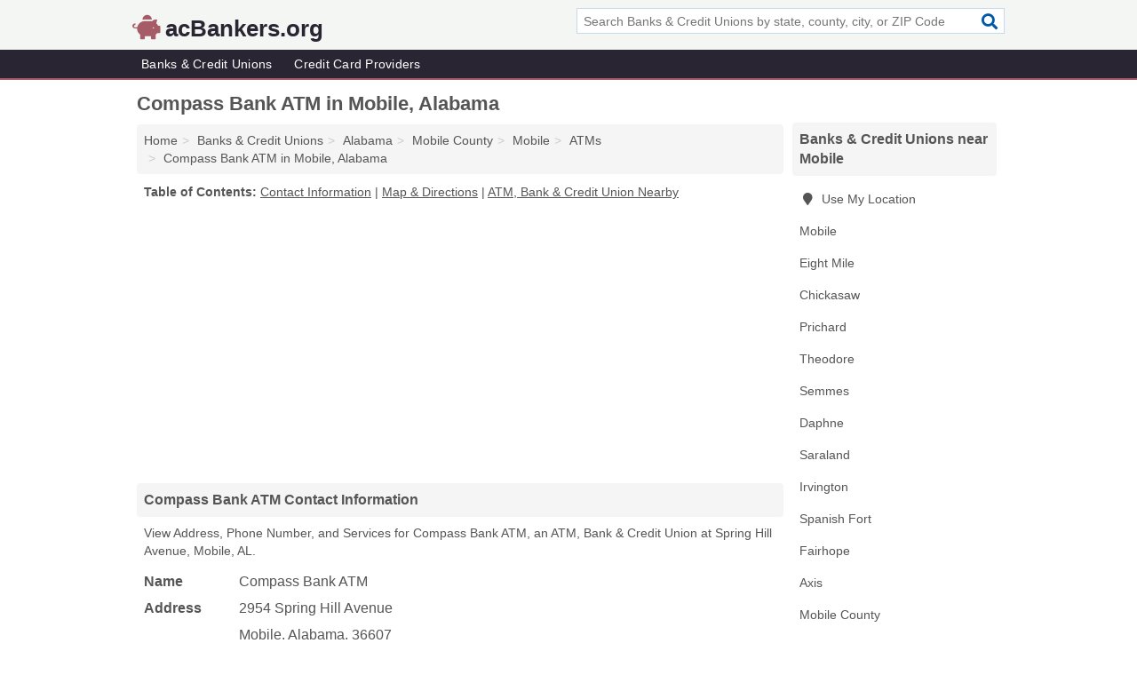

--- FILE ---
content_type: text/html; charset=utf-8
request_url: https://www.acbankers.org/compass-bank-atm-in-mobile-al-36607-3c9/
body_size: 4640
content:
<!DOCTYPE html>
<html lang="en">
  <head>
    <meta charset="utf-8">
    <meta http-equiv="Content-Type" content="text/html; charset=UTF-8">
    <meta name="viewport" content="width=device-width, initial-scale=1">
    <title>Compass Bank ATM (ATM, Bank & Credit Union in Mobile, AL Address, Phone, and Services)</title>
    <link rel="canonical" href="https://www.acbankers.org/compass-bank-atm-in-mobile-al-36607-3c9/">
    <meta property="og:type" content="website">
    <meta property="og:title" content="Compass Bank ATM (ATM, Bank & Credit Union in Mobile, AL Address, Phone, and Services)">
    <meta name="description" content="Looking for Compass Bank ATM in Mobile, Alabama? Find Address, Phone Number, and Services for the Mobile, AL ATM, Bank & Credit Union.">
    <meta property="og:description" content="Looking for Compass Bank ATM in Mobile, Alabama? Find Address, Phone Number, and Services for the Mobile, AL ATM, Bank & Credit Union.">
    <meta property="og:url" content="https://www.acbankers.org/compass-bank-atm-in-mobile-al-36607-3c9/">
    <link rel="preconnect" href="//pagead2.googlesyndication.com" crossorigin>
    <link rel="preconnect" href="//www.google-analytics.com" crossorigin>
    <link rel="preconnect" href="https://googleads.g.doubleclick.net" crossorigin>
    <meta name="robots" content="index,follow">
    <meta name="msvalidate.01" content="B56B00EF5C90137DC430BCD46060CC08">
    <link rel="stylesheet" href="/template/style.min.css?7c54f552c4405839fba57af254412be41b334d4a">
<style>.fa-logo:before { content: "\f4d3"}</style>
    <script src="/template/ui.min?bc9dd65bfcc597ede4ef52a8d1a4807b08859dcd" defer></script>
    <!-- HTML5 shim and Respond.js for IE8 support of HTML5 elements and media queries -->
    <!--[if lt IE 9]>
      <script src="https://oss.maxcdn.com/html5shiv/3.7.3/html5shiv.min.js"></script>
      <script src="https://oss.maxcdn.com/respond/1.4.2/respond.min.js"></script>
    <![endif]-->
  </head>
  <body data-spy="scroll" data-target="#nav-scrollspy" data-offset="0" style="position:relative;" class="pt-listing">
<nav class="navbar navbar-fixed-top hide-on-scroll">
  <div class="container columns-2 sections-9">
    <div class="row">
      <div class="n-toggle collapsed weescreen" data-toggle="collapse" data-target="#navbar, #navbar-search" aria-expanded="false" aria-controls="navbar">
        <i class="fa fa-bars fa-2x"></i>
      </div>
            <div class="navbar-logo logo-text">
        <a href="/" title="acBankers.org"><i class="fa fa-logo fa-2x"></i><span>acBankers.org</span></a>
              <br class="sr-only">
      </div>
      <div class="col-sm-6 collapse n-search" id="navbar-search">
       <form action="/search/" method="get">
        <div class="input-container">
         <input name="q" placeholder="Search Banks & Credit Unions by state, county, city, or ZIP Code" type="text">
         <button type="submit" class="fa fa-search"></button>
        </div>
       </form>
      </div>
    </div>
  </div>
  <div class="navbar-menu collapse navbar-collapse" id="navbar">
    <div class="container columns-2 sections-9">
      <div class="row">
               <ul class="nav navbar-nav">
          <li class=""><a class="" href="/banks-credit-unions/" title="Banks & Credit Unions Near Me">Banks & Credit Unions</a></li>
<li class=""><a class="" href="/credit-cards/" title="Credit Card Providers Near Me">Credit Card Providers</a></li>
        </ul>
             </div>
    </div>
  </div>
</nav>
<div class="container columns columns-2 sections-9">
  <div class="row">
    <div class="col-md-7">
      <h1>Compass Bank ATM in Mobile, Alabama</h1>
<ol class="box-breadcrumbs breadcrumb" itemscope itemtype="https://schema.org/BreadcrumbList">
<li><a href="/" title="acBankers.org">Home</a></li><li itemprop="itemListElement" itemscope itemtype="https://schema.org/ListItem"><a href="/banks-credit-unions/" itemprop="item" title="Banks & Credit Unions Near Me"><span itemprop="name">Banks & Credit Unions</span></a><meta itemprop="position" content="1"/></li><li itemprop="itemListElement" itemscope itemtype="https://schema.org/ListItem"><a href="/banks-credit-unions-in-alabama/" itemprop="item" title="Banks & Credit Unions in Alabama"><span itemprop="name">Alabama</span></a><meta itemprop="position" content="2"/></li><li itemprop="itemListElement" itemscope itemtype="https://schema.org/ListItem"><a href="/banks-credit-unions-in-mobile-county-al/" itemprop="item" title="Banks & Credit Unions in Mobile County, AL"><span itemprop="name">Mobile County</span></a><meta itemprop="position" content="3"/></li><li itemprop="itemListElement" itemscope itemtype="https://schema.org/ListItem"><a href="/banks-credit-unions-in-mobile-al/" itemprop="item" title="Banks & Credit Unions in Mobile, AL"><span itemprop="name">Mobile</span></a><meta itemprop="position" content="4"/></li><li itemprop="itemListElement" itemscope itemtype="https://schema.org/ListItem"><a href="/atm-in-mobile-al/" itemprop="item" title="ATMs in Mobile, AL"><span itemprop="name">ATMs</span></a><meta itemprop="position" content="5"/></li><li itemprop="itemListElement" itemscope itemtype="https://schema.org/ListItem"><a href="/compass-bank-atm-in-mobile-al-36607-3c9/" itemprop="item" title="Compass Bank ATM in Mobile, Alabama"><span itemprop="name">Compass Bank ATM in Mobile, Alabama</span></a><meta itemprop="position" content="6"/></li>
</ol>              <p class="pad" id="toc">
    <strong class="title nobreaker">
      Table of Contents:
    </strong>
  <a href="#details" class="toc-item">Contact Information</a>
|  <a href="#geography" class="toc-item">Map & Directions</a>
|  <a href="#nearby" class="toc-item">ATM, Bank & Credit Union Nearby</a>
  </p>
      <div class="advert advert-display xs s m">
        <ins class="adsbygoogle" data-ad-client="ca-pub-4723837653436501" data-ad-slot="4654369961" data-ad-format="auto" data-full-width-responsive="true"></ins>
      </div>
      <h2 class="h2 list-group-heading">Compass Bank ATM Contact Information</h2>
<p class="pad">View Address, Phone Number, and Services for Compass Bank ATM, an ATM, Bank & Credit Union at Spring Hill Avenue, Mobile, AL.</p>
      <script type="application/ld+json" id="listing">
{
  "@context": "https://schema.org",
  "@type": "LocalBusiness",
  "name": "Compass Bank ATM",
  "description": "Compass Bank ATM is an ATM at 2954 Spring Hill Avenue in Mobile, Alabama.",
  "image": "https://www.acbankers.org/template/i/logo",
  "address": {
    "@type": "PostalAddress",
    "streetAddress": "2954 Spring Hill Avenue",
    "addressLocality": "Mobile",
    "addressRegion": "AL",
    "postalCode": "36607",
    "addressCountry": "US"
  },
  "geo": {
    "@type": "GeoCoordinates",
    "latitude": 30.66843,
    "longitude": -88.10023  },
  "telephone": "+12514716509"
}
</script>

      
<dl class="dl-horizontal LocalBusiness"  data-type="ATM" data-id="5e863ab35b47586c3e6103c9" data-lat="30.668426" data-lng="-88.1002261" data-address-place-id="internal" data-geomode="address" id="details">
  <dt>Name</dt>
  <dd class="name">Compass Bank ATM</dd>
  <dt>Address</dt>
  <dd class="address">
    <span class="streetAddress">2954 Spring Hill Avenue</span><br>
    <span class="addressLocality">Mobile</span>,
    <span class="addressRegion">Alabama</span>,
    <span class="postalCode">36607</span>
  </dd>
      <dt>Phone</dt>
    <dd class="telephone"><a href="tel:+1-251-471-6509">251-471-6509</a></dd>
              <dt>Services</dt>
<dd><a href="/atm-in-mobile-al/" title="ATMs in Mobile, AL">Cash Withdrawals</a></dd>

    </dl>

<p><a href="#toc">&#8648; Table of Contents</a></p>            <h2 class="h2 list-group-heading" id="nearby">Compass Bank ATM Branches Nearby</h2>
<div class="table-responsive">
<table class="table nearby">
<thead class="sr-only">
 <tr>
 <th>Compass Bank ATM Nearby</th>
 <th class="hidden-xs">Location</th>
 </tr>
</thead>
<tbody>
 <tr>
 <td><a href="/compass-bank-atm-in-mobile-al-36608-77a/" title="Compass Bank ATM in Mobile, Alabama">Compass Bank ATM at Old Shell Road</a></td>
 <td class="hidden-xs">Mobile, AL</td>
 </tr>
 <tr>
 <td><a href="/compass-bank-atm-in-mobile-al-36607-3cc/" title="Compass Bank ATM in Mobile, Alabama">Compass Bank ATM at Spring Hill Avenue</a></td>
 <td class="hidden-xs">Mobile, AL</td>
 </tr>
 <tr>
 <td><a href="/compass-bank-atm-in-mobile-al-36618-38e/" title="Compass Bank ATM in Mobile, Alabama">Compass Bank ATM at Overlook Road</a></td>
 <td class="hidden-xs">Mobile, AL</td>
 </tr>
</tbody>
</table>
</div>
<p><a href="#toc">&#8648; Table of Contents</a></p>      
      <div class="advert advert-display xs s m">
        <ins class="adsbygoogle" data-ad-client="ca-pub-4723837653436501" data-ad-slot="4654369961" data-ad-format="auto" data-full-width-responsive="true"></ins>
      </div>
      
                   <h2 class="h2 list-group-heading" id="geography">Map of Compass Bank ATM in Mobile, Alabama</h2>
<p class="pad">
  View map of Compass Bank ATM, and  <a class="nlc" href="https://www.google.com/maps/dir/?api=1&destination=2954+Spring+Hill+Avenue%2C+Mobile%2C+Alabama%2C+36607" rel="noopener" target="_blank">get driving directions from your location</a>
  .</p>
<iframe id="map" class="single" data-src="https://www.google.com/maps/embed/v1/place?key=AIzaSyD-nDulb3AINicXq9Pv_vB936D5cVSfKFk&q=2954+Spring+Hill+Avenue%2C+Mobile%2C+Alabama%2C+36607&zoom=16" frameborder="0" allowfullscreen></iframe>
<br class="sr-only">
<p><a href="#toc">&#8648; Table of Contents</a></p>            
            
      <div class="listings" id="nearby">
<h2 class="h2 list-group-heading">ATM, Bank & Credit Union Nearby</h2>

<p class="condensed-listing">
 <span class="title">
   <a href="/0z54-merchants-bank-atm-in-mobile-al-36695-71b/" title="0Z54-Merchants Bank ATM in Mobile, Alabama" class="name">0Z54-Merchants Bank ATM</a>
  </span>
 <span class="subsidiary">
  <span class="city-state">
   1353 Cody Road South  </span>
  <span class="zipcode">
    <span>Mobile</span>, 
    <span>AL</span>
  </span>
 </span>
</p>

<p class="condensed-listing">
 <span class="title">
   <a href="/army-aviation-center-federal-credit-union-in-mobile-al-36608-58f/" title="Army Aviation Center Federal Credit Union in Mobile, Alabama" class="name">Army Aviation Center Federal Credit Union</a>
  </span>
 <span class="subsidiary">
  <span class="city-state">
   6361 Airport Boulevard  </span>
  <span class="zipcode">
    <span>Mobile</span>, 
    <span>AL</span>
  </span>
 </span>
 <span class="subsidiary servicelist">Credit Union</span>
</p>

<p class="condensed-listing">
 <span class="title">
   <a href="/atm-in-mobile-al-36602-9f4/" title="Atm in Mobile, Alabama" class="name">Atm</a>
  </span>
 <span class="subsidiary">
  <span class="city-state">
   170 Saint Francis Street  </span>
  <span class="zipcode">
    <span>Mobile</span>, 
    <span>AL</span>
  </span>
 </span>
 <span class="subsidiary servicelist">Banking, Cash Withdrawals</span>
</p>

<p class="condensed-listing">
 <span class="title">
   <a href="/atm-in-mobile-al-36607-938/" title="Atm in Mobile, Alabama" class="name">Atm</a>
  </span>
 <span class="subsidiary">
  <span class="city-state">
   2820 Spring Hill Avenue  </span>
  <span class="zipcode">
    <span>Mobile</span>, 
    <span>AL</span>
  </span>
 </span>
</p>

<p class="condensed-listing">
 <span class="title">
   <a href="/atm-in-mobile-al-36604-653/" title="Atm in Mobile, Alabama" class="name">Atm</a>
  </span>
 <span class="subsidiary">
  <span class="city-state">
   914 Government Street  </span>
  <span class="zipcode">
    <span>Mobile</span>, 
    <span>AL</span>
  </span>
 </span>
</p>

<p class="condensed-listing">
 <span class="title">
   <a href="/pnc-bank-in-mobile-al-36602-d75/" title="PNC Bank in Mobile, Alabama" class="name">PNC Bank</a>
  </span>
 <span class="subsidiary">
  <span class="city-state">
   Lake Forest 28770 US Highway 98  </span>
  <span class="zipcode">
    <span>Mobile</span>, 
    <span>AL</span>
  </span>
 </span>
 <span class="subsidiary servicelist">Banking</span>
</p>

<p class="condensed-listing">
 <span class="title">
   <a href="/wachovia-securities-in-mobile-al-36609-c7e/" title="Wachovia Securities in Mobile, Alabama" class="name">Wachovia Securities</a>
  </span>
 <span class="subsidiary">
  <span class="city-state">
   532 Boulevard Park West  </span>
  <span class="zipcode">
    <span>Mobile</span>, 
    <span>AL</span>
  </span>
 </span>
 <span class="subsidiary servicelist">Banking, Financial Planning</span>
</p>

<p class="condensed-listing">
 <span class="title">
   <a href="/wells-fargo-bank-in-mobile-al-36605-855/" title="Wells Fargo Bank in Mobile, Alabama" class="name">Wells Fargo Bank</a>
  </span>
 <span class="subsidiary">
  <span class="city-state">
   4725 Private Road 275  </span>
  <span class="zipcode">
    <span>Mobile</span>, 
    <span>AL</span>
  </span>
 </span>
 <span class="subsidiary servicelist">Banking, Loans</span>
</p>

<p class="condensed-listing">
 <span class="title">
   <a href="/whitney-national-bank-in-mobile-al-36606-06f/" title="Whitney National Bank in Mobile, Alabama" class="name">Whitney National Bank</a>
  </span>
 <span class="subsidiary">
  <span class="city-state">
   3046 Dauphin Street  </span>
  <span class="zipcode">
    <span>Mobile</span>, 
    <span>AL</span>
  </span>
 </span>
 <span class="subsidiary servicelist">Banking</span>
</p>

<p class="condensed-listing">
 <span class="title">
   <a href="/woodforest-national-bank-in-mobile-al-36619-a59/" title="Woodforest National Bank in Mobile, Alabama" class="name">Woodforest National Bank</a>
  </span>
 <span class="subsidiary">
  <span class="city-state">
   5245 Rangeline Service Road South  </span>
  <span class="zipcode">
    <span>Mobile</span>, 
    <span>AL</span>
  </span>
 </span>
 <span class="subsidiary servicelist">Banking</span>
</p>

<p class="condensed-listing">
 <span class="title">
   <a href="/woodforest-national-bank-in-mobile-al-36695-d90/" title="Woodforest National Bank in Mobile, Alabama" class="name">Woodforest National Bank</a>
  </span>
 <span class="subsidiary">
  <span class="city-state">
   685 Schillinger Road South  </span>
  <span class="zipcode">
    <span>Mobile</span>, 
    <span>AL</span>
  </span>
 </span>
 <span class="subsidiary servicelist">Banking</span>
</p>

<p class="condensed-listing">
 <span class="title">
   <a href="/woodlands-bank-in-mobile-al-36603-1d9/" title="Woodlands Bank in Mobile, Alabama" class="name">Woodlands Bank</a>
  </span>
 <span class="subsidiary">
  <span class="city-state">
   765 South Conception Street  </span>
  <span class="zipcode">
    <span>Mobile</span>, 
    <span>AL</span>
  </span>
 </span>
 <span class="subsidiary servicelist">Banking</span>
</p>

</div>
      
            
            
            <div class="advert advert-display s m">
        <ins class="adsbygoogle" data-ad-client="ca-pub-4723837653436501" data-ad-slot="4654369961" data-ad-format="auto" data-full-width-responsive="true"></ins>
      </div>
            
            
            
    </div>
    <div class="col-md-2">
            <div class="list-group geo-major temp-geo-condensed">
  <h2 class="h3 list-group-heading">
  Banks & Credit Unions near Mobile  </h2>
  <ul class="list-group-items">
  
      <li><a href="#" title="Banks & Credit Unions Near Me" class="list-group-item geo-local">
    <span class="fa fa-visible fa-map-marker"></span>
    Use My Location
    </a></li>
    
    <li><a href="/banks-credit-unions-in-mobile-al/" title="Banks & Credit Unions in Mobile, AL" class="list-group-item ">
     Mobile    </a></li>
    <li><a href="/banks-credit-unions-in-eight-mile-al/" title="Banks & Credit Unions in Eight Mile, AL" class="list-group-item ">
     Eight Mile    </a></li>
    <li><a href="/bnp-paribas-in-chickasaw-al-36611-21a/" title="BNP Paribas in Chickasaw, Alabama" class="list-group-item ">
     Chickasaw    </a></li>
    <li><a href="/army-aviation-center-federal-credit-union-in-prichard-al-36610-607/" title="Army Aviation Center Federal Credit Union in Prichard, Alabama" class="list-group-item ">
     Prichard    </a></li>
    <li><a href="/banks-credit-unions-in-theodore-al/" title="Banks & Credit Unions in Theodore, AL" class="list-group-item ">
     Theodore    </a></li>
    <li><a href="/banks-credit-unions-in-semmes-al/" title="Banks & Credit Unions in Semmes, AL" class="list-group-item ">
     Semmes    </a></li>
    <li><a href="/banks-credit-unions-in-daphne-al/" title="Banks & Credit Unions in Daphne, AL" class="list-group-item ">
     Daphne    </a></li>
    <li><a href="/banks-credit-unions-in-saraland-al/" title="Banks & Credit Unions in Saraland, AL" class="list-group-item ">
     Saraland    </a></li>
    <li><a href="/palmers-quick-stop-in-irvington-al-36544-c57/" title="Palmers Quick Stop in Irvington, Alabama" class="list-group-item ">
     Irvington    </a></li>
    <li><a href="/banks-credit-unions-in-spanish-fort-al/" title="Banks & Credit Unions in Spanish Fort, AL" class="list-group-item ">
     Spanish Fort    </a></li>
    <li><a href="/banks-credit-unions-in-fairhope-al/" title="Banks & Credit Unions in Fairhope, AL" class="list-group-item ">
     Fairhope    </a></li>
    <li><a href="/banks-credit-unions-in-axis-al/" title="Banks & Credit Unions in Axis, AL" class="list-group-item ">
     Axis    </a></li>
   <li><a href="/banks-credit-unions-in-mobile-county-al/" title="Banks & Credit Unions in Mobile County, AL" class="list-group-item ">
    Mobile County   </a></li>
   <li><a href="/banks-credit-unions-in-baldwin-county-al/" title="Banks & Credit Unions in Baldwin County, AL" class="list-group-item ">
    Baldwin County   </a></li>
   <li><a href="/banks-credit-unions-in-jackson-county-ms/" title="Banks & Credit Unions in Jackson County, MS" class="list-group-item ">
    Jackson County   </a></li>
   <li><a href="/banks-credit-unions-in-george-county-ms/" title="Banks & Credit Unions in George County, MS" class="list-group-item ">
    George County   </a></li>
   <li><a href="/banks-credit-unions-in-escambia-county-fl/" title="Banks & Credit Unions in Escambia County, FL" class="list-group-item ">
    Escambia County   </a></li>
  
  </ul>
</div>
            <div class="advert advert-display xs s">
        <ins class="adsbygoogle" data-ad-client="ca-pub-4723837653436501" data-ad-slot="4654369961" data-ad-format="auto" data-full-width-responsive="true"></ins>
      </div>
      
    </div>
  </div>
</div>
<footer class="footer">
 <div class="container columns-2 sections-9">
  <div class="row">
   <div class="col-sm-8 copyright">
    <p>
          <a href="/about-us/">About Us</a><br class="sr-only">     <a href="/contact-us/">Contact Us</a><br class="sr-only">
          <a href="/privacy-policy/">Privacy Policy</a><br class="sr-only">
     <a href="/terms-and-conditions/">Terms and Conditions</a><br class="sr-only">
    </p>
    <p>
     Third party advertisements support hosting, listing verification, updates, and site maintenance. Information found on acBankers.org is strictly for informational purposes and does not construe advice or recommendation.     <br>&copy;&nbsp;2026 acBankers.org. All Rights Reserved.
    </p>
   </div>
   <div class="col-sm-4 logo">
          <a href="/" title="acBankers.org"><i class="fa fa-logo fa-2x"></i><span>acBankers.org</span></a>
       </div>
  </div>
 </div>
</footer>

<script>
if(ads = document.getElementsByClassName('adsbygoogle').length) {
  adsbygoogle = window.adsbygoogle || [];
  for(var i=0; i<ads; i++) adsbygoogle.push({});
}
</script>
<script data-ad-client="ca-pub-4723837653436501" async src="https://pagead2.googlesyndication.com/pagead/js/adsbygoogle.js"></script>
<script async src="https://www.googletagmanager.com/gtag/js?id=G-MV13LTZ5QH"></script>
<script>
  window.dataLayer = window.dataLayer || [];
  function gtag(){dataLayer.push(arguments);}
  gtag('js', new Date());
  gtag('config', 'UA-185217049-2', {"dimension1":"listing","dimension2":"Listings","dimension3":"ATM"});
  gtag('config', 'G-MV13LTZ5QH', {"dimension1":"listing","dimension2":"Listings","dimension3":"ATM"});
</script>

</body>
</html>

--- FILE ---
content_type: text/html; charset=utf-8
request_url: https://www.google.com/recaptcha/api2/aframe
body_size: 259
content:
<!DOCTYPE HTML><html><head><meta http-equiv="content-type" content="text/html; charset=UTF-8"></head><body><script nonce="xBBEjk02rNdhJSrQSwDrLA">/** Anti-fraud and anti-abuse applications only. See google.com/recaptcha */ try{var clients={'sodar':'https://pagead2.googlesyndication.com/pagead/sodar?'};window.addEventListener("message",function(a){try{if(a.source===window.parent){var b=JSON.parse(a.data);var c=clients[b['id']];if(c){var d=document.createElement('img');d.src=c+b['params']+'&rc='+(localStorage.getItem("rc::a")?sessionStorage.getItem("rc::b"):"");window.document.body.appendChild(d);sessionStorage.setItem("rc::e",parseInt(sessionStorage.getItem("rc::e")||0)+1);localStorage.setItem("rc::h",'1769311594655');}}}catch(b){}});window.parent.postMessage("_grecaptcha_ready", "*");}catch(b){}</script></body></html>